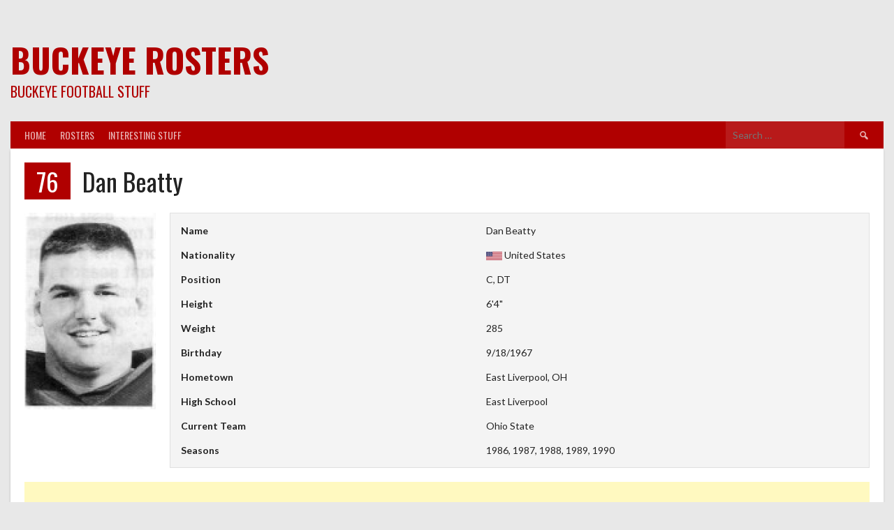

--- FILE ---
content_type: text/html; charset=utf-8
request_url: https://www.google.com/recaptcha/api2/aframe
body_size: 270
content:
<!DOCTYPE HTML><html><head><meta http-equiv="content-type" content="text/html; charset=UTF-8"></head><body><script nonce="dJXC_LZnMPd2Gv03H4JBXg">/** Anti-fraud and anti-abuse applications only. See google.com/recaptcha */ try{var clients={'sodar':'https://pagead2.googlesyndication.com/pagead/sodar?'};window.addEventListener("message",function(a){try{if(a.source===window.parent){var b=JSON.parse(a.data);var c=clients[b['id']];if(c){var d=document.createElement('img');d.src=c+b['params']+'&rc='+(localStorage.getItem("rc::a")?sessionStorage.getItem("rc::b"):"");window.document.body.appendChild(d);sessionStorage.setItem("rc::e",parseInt(sessionStorage.getItem("rc::e")||0)+1);localStorage.setItem("rc::h",'1769375558472');}}}catch(b){}});window.parent.postMessage("_grecaptcha_ready", "*");}catch(b){}</script></body></html>